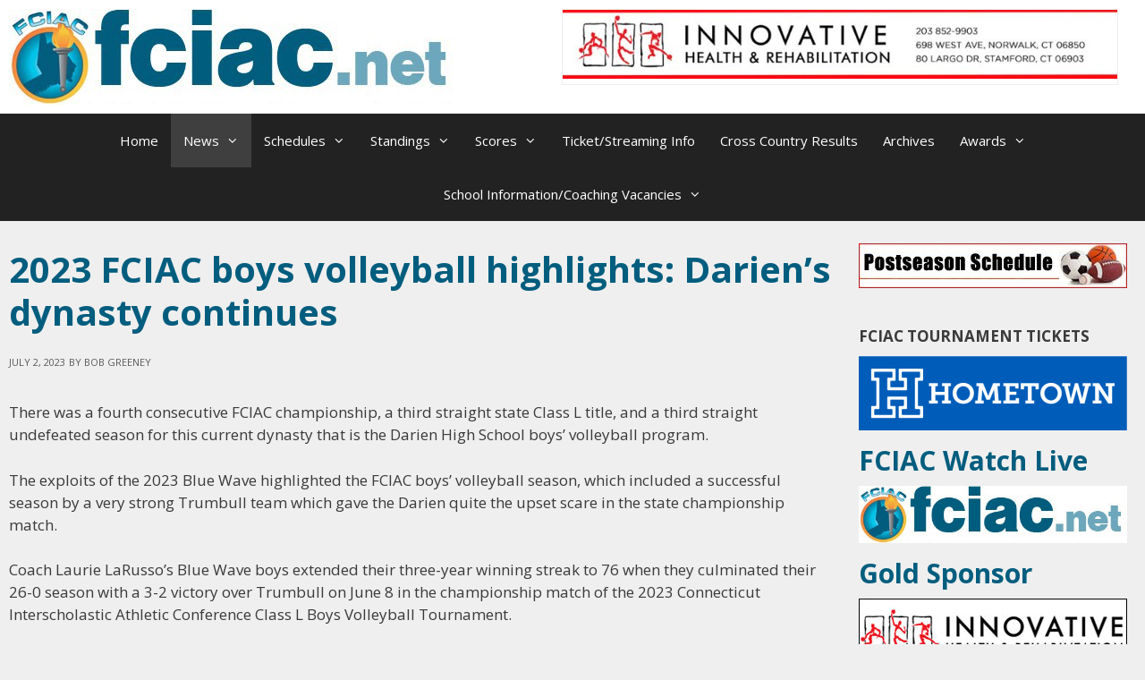

--- FILE ---
content_type: text/html; charset=UTF-8
request_url: https://www.fciac.net/1200778/2023-fciac-boys-volleyball-highlights-dariens-dynasty-continues/
body_size: 14799
content:
<!DOCTYPE html>
<html lang="en-US">
<head>
	<meta charset="UTF-8">
	<meta http-equiv="X-UA-Compatible" content="IE=edge" />
	<link rel="profile" href="https://gmpg.org/xfn/11">
	<title>2023 FCIAC boys volleyball highlights: Darien&#8217;s dynasty continues &#8211; FCIAC</title>
<link rel='dns-prefetch' href='//platform.twitter.com' />
<link rel='dns-prefetch' href='//apis.google.com' />
<link rel='dns-prefetch' href='//platform.linkedin.com' />
<link rel='dns-prefetch' href='//ssl.p.jwpcdn.com' />
<link rel='dns-prefetch' href='//fonts.googleapis.com' />
<link rel='dns-prefetch' href='//s.w.org' />
<link href='https://fonts.gstatic.com' crossorigin rel='preconnect' />
<link rel="alternate" type="application/rss+xml" title="FCIAC &raquo; Feed" href="https://www.fciac.net/feed/" />
<link rel="alternate" type="application/rss+xml" title="FCIAC &raquo; Comments Feed" href="https://www.fciac.net/comments/feed/" />
<link rel="alternate" type="application/rss+xml" title="FCIAC &raquo; 2023 FCIAC boys volleyball highlights: Darien&#8217;s dynasty continues Comments Feed" href="https://www.fciac.net/1200778/2023-fciac-boys-volleyball-highlights-dariens-dynasty-continues/feed/" />
		<script type="text/javascript">
			window._wpemojiSettings = {"baseUrl":"https:\/\/s.w.org\/images\/core\/emoji\/11\/72x72\/","ext":".png","svgUrl":"https:\/\/s.w.org\/images\/core\/emoji\/11\/svg\/","svgExt":".svg","source":{"concatemoji":"https:\/\/www.fciac.net\/wp-includes\/js\/wp-emoji-release.min.js?ver=4.9.21"}};
			!function(e,a,t){var n,r,o,i=a.createElement("canvas"),p=i.getContext&&i.getContext("2d");function s(e,t){var a=String.fromCharCode;p.clearRect(0,0,i.width,i.height),p.fillText(a.apply(this,e),0,0);e=i.toDataURL();return p.clearRect(0,0,i.width,i.height),p.fillText(a.apply(this,t),0,0),e===i.toDataURL()}function c(e){var t=a.createElement("script");t.src=e,t.defer=t.type="text/javascript",a.getElementsByTagName("head")[0].appendChild(t)}for(o=Array("flag","emoji"),t.supports={everything:!0,everythingExceptFlag:!0},r=0;r<o.length;r++)t.supports[o[r]]=function(e){if(!p||!p.fillText)return!1;switch(p.textBaseline="top",p.font="600 32px Arial",e){case"flag":return s([55356,56826,55356,56819],[55356,56826,8203,55356,56819])?!1:!s([55356,57332,56128,56423,56128,56418,56128,56421,56128,56430,56128,56423,56128,56447],[55356,57332,8203,56128,56423,8203,56128,56418,8203,56128,56421,8203,56128,56430,8203,56128,56423,8203,56128,56447]);case"emoji":return!s([55358,56760,9792,65039],[55358,56760,8203,9792,65039])}return!1}(o[r]),t.supports.everything=t.supports.everything&&t.supports[o[r]],"flag"!==o[r]&&(t.supports.everythingExceptFlag=t.supports.everythingExceptFlag&&t.supports[o[r]]);t.supports.everythingExceptFlag=t.supports.everythingExceptFlag&&!t.supports.flag,t.DOMReady=!1,t.readyCallback=function(){t.DOMReady=!0},t.supports.everything||(n=function(){t.readyCallback()},a.addEventListener?(a.addEventListener("DOMContentLoaded",n,!1),e.addEventListener("load",n,!1)):(e.attachEvent("onload",n),a.attachEvent("onreadystatechange",function(){"complete"===a.readyState&&t.readyCallback()})),(n=t.source||{}).concatemoji?c(n.concatemoji):n.wpemoji&&n.twemoji&&(c(n.twemoji),c(n.wpemoji)))}(window,document,window._wpemojiSettings);
		</script>
		<style type="text/css">
img.wp-smiley,
img.emoji {
	display: inline !important;
	border: none !important;
	box-shadow: none !important;
	height: 1em !important;
	width: 1em !important;
	margin: 0 .07em !important;
	vertical-align: -0.1em !important;
	background: none !important;
	padding: 0 !important;
}
</style>
<link rel='stylesheet' id='tfg_style-css'  href='https://www.fciac.net/wp-content/plugins/twitter-facebook-google-plusone-share/tfg_style.css?ver=4.9.21' type='text/css' media='all' />
<link rel='stylesheet' id='generate-fonts-css'  href='//fonts.googleapis.com/css?family=Open+Sans:300,300italic,regular,italic,600,600italic,700,700italic,800,800italic' type='text/css' media='all' />
<link rel='stylesheet' id='SFSImainCss-css'  href='https://www.fciac.net/wp-content/plugins/ultimate-social-media-icons/css/sfsi-style.css?ver=4.9.21' type='text/css' media='all' />
<link rel='stylesheet' id='generate-style-grid-css'  href='https://www.fciac.net/wp-content/themes/generatepress/css/unsemantic-grid.min.css?ver=2.2.1' type='text/css' media='all' />
<link rel='stylesheet' id='generate-style-css'  href='https://www.fciac.net/wp-content/themes/generatepress/style.min.css?ver=2.2.1' type='text/css' media='all' />
<style id='generate-style-inline-css' type='text/css'>
.no-featured-image-padding .featured-image {margin-left:-40px;margin-right:-40px;}.post-image-above-header .no-featured-image-padding .inside-article .featured-image {margin-top:-40px;}@media (max-width:768px){.no-featured-image-padding .featured-image {margin-left:-30px;margin-right:-30px;}.post-image-above-header .no-featured-image-padding .inside-article .featured-image {margin-top:-30px;}}
body{background-color:#efefef;color:#3a3a3a;}a, a:visited{color:#005d7e;}a:hover, a:focus, a:active{color:#b50000;}body .grid-container{max-width:1290px;}body, button, input, select, textarea{font-family:"Open Sans", sans-serif;}.entry-content > [class*="wp-block-"]:not(:last-child){margin-bottom:1.5em;}.main-navigation .main-nav ul ul li a{font-size:14px;}h1{font-weight:bold;}h2{font-weight:600;}@media (max-width:768px){.main-title{font-size:30px;}h1{font-size:30px;}h2{font-size:25px;}}.top-bar{background-color:#636363;color:#ffffff;}.top-bar a,.top-bar a:visited{color:#ffffff;}.top-bar a:hover{color:#303030;}.site-header{background-color:#ffffff;color:#3a3a3a;}.site-header a,.site-header a:visited{color:#3a3a3a;}.main-title a,.main-title a:hover,.main-title a:visited{color:#222222;}.site-description{color:#757575;}.main-navigation,.main-navigation ul ul{background-color:#222222;}.main-navigation .main-nav ul li a,.menu-toggle{color:#ffffff;}.main-navigation .main-nav ul li:hover > a,.main-navigation .main-nav ul li:focus > a, .main-navigation .main-nav ul li.sfHover > a{color:#ffffff;background-color:#3f3f3f;}button.menu-toggle:hover,button.menu-toggle:focus,.main-navigation .mobile-bar-items a,.main-navigation .mobile-bar-items a:hover,.main-navigation .mobile-bar-items a:focus{color:#ffffff;}.main-navigation .main-nav ul li[class*="current-menu-"] > a{color:#ffffff;background-color:#3f3f3f;}.main-navigation .main-nav ul li[class*="current-menu-"] > a:hover,.main-navigation .main-nav ul li[class*="current-menu-"].sfHover > a{color:#ffffff;background-color:#3f3f3f;}.navigation-search input[type="search"],.navigation-search input[type="search"]:active{color:#3f3f3f;background-color:#3f3f3f;}.navigation-search input[type="search"]:focus{color:#ffffff;background-color:#3f3f3f;}.main-navigation ul ul{background-color:#3f3f3f;}.main-navigation .main-nav ul ul li a{color:#ffffff;}.main-navigation .main-nav ul ul li:hover > a,.main-navigation .main-nav ul ul li:focus > a,.main-navigation .main-nav ul ul li.sfHover > a{color:#ffffff;background-color:#4f4f4f;}.main-navigation .main-nav ul ul li[class*="current-menu-"] > a{color:#ffffff;background-color:#4f4f4f;}.main-navigation .main-nav ul ul li[class*="current-menu-"] > a:hover,.main-navigation .main-nav ul ul li[class*="current-menu-"].sfHover > a{color:#ffffff;background-color:#4f4f4f;}.separate-containers .inside-article, .separate-containers .comments-area, .separate-containers .page-header, .one-container .container, .separate-containers .paging-navigation, .inside-page-header{background-color:#efefef;}.entry-meta{color:#595959;}.entry-meta a,.entry-meta a:visited{color:#595959;}.entry-meta a:hover{color:#1e73be;}h1{color:#005d7e;}h2{color:#005d7e;}h3{color:#005d7e;}h4{color:#005d7e;}h5{color:#005d7e;}.sidebar .widget{background-color:#efefef;}.sidebar .widget .widget-title{color:#000000;}.footer-widgets{background-color:#ffffff;}.footer-widgets .widget-title{color:#000000;}.site-info{color:#ffffff;background-color:#222222;}.site-info a,.site-info a:visited{color:#ffffff;}.site-info a:hover{color:#606060;}.footer-bar .widget_nav_menu .current-menu-item a{color:#606060;}input[type="text"],input[type="email"],input[type="url"],input[type="password"],input[type="search"],input[type="tel"],input[type="number"],textarea,select{color:#666666;background-color:#fafafa;border-color:#cccccc;}input[type="text"]:focus,input[type="email"]:focus,input[type="url"]:focus,input[type="password"]:focus,input[type="search"]:focus,input[type="tel"]:focus,input[type="number"]:focus,textarea:focus,select:focus{color:#666666;background-color:#ffffff;border-color:#bfbfbf;}button,html input[type="button"],input[type="reset"],input[type="submit"],a.button,a.button:visited,a.wp-block-button__link:not(.has-background){color:#ffffff;background-color:#666666;}button:hover,html input[type="button"]:hover,input[type="reset"]:hover,input[type="submit"]:hover,a.button:hover,button:focus,html input[type="button"]:focus,input[type="reset"]:focus,input[type="submit"]:focus,a.button:focus,a.wp-block-button__link:not(.has-background):active,a.wp-block-button__link:not(.has-background):focus,a.wp-block-button__link:not(.has-background):hover{color:#ffffff;background-color:#3f3f3f;}.generate-back-to-top,.generate-back-to-top:visited{background-color:rgba( 0,0,0,0.4 );color:#ffffff;}.generate-back-to-top:hover,.generate-back-to-top:focus{background-color:rgba( 0,0,0,0.6 );color:#ffffff;}.entry-content .alignwide, body:not(.no-sidebar) .entry-content .alignfull{margin-left:-40px;width:calc(100% + 80px);max-width:calc(100% + 80px);}@media (max-width:768px){.separate-containers .inside-article, .separate-containers .comments-area, .separate-containers .page-header, .separate-containers .paging-navigation, .one-container .site-content, .inside-page-header{padding:30px;}.entry-content .alignwide, body:not(.no-sidebar) .entry-content .alignfull{margin-left:-30px;width:calc(100% + 60px);max-width:calc(100% + 60px);}}.main-navigation .main-nav ul li a,.menu-toggle,.main-navigation .mobile-bar-items a{padding-left:14px;padding-right:14px;}.main-navigation .main-nav ul ul li a{padding:10px 14px 10px 14px;}.rtl .menu-item-has-children .dropdown-menu-toggle{padding-left:14px;}.menu-item-has-children .dropdown-menu-toggle{padding-right:14px;}.rtl .main-navigation .main-nav ul li.menu-item-has-children > a{padding-right:14px;}.one-container .sidebar .widget{padding:0px;}
.navigation-branding .main-title{font-weight:bold;text-transform:none;font-size:45px;}@media (max-width:768px){.navigation-branding .main-title{font-size:30px;}}
</style>
<link rel='stylesheet' id='generate-mobile-style-css'  href='https://www.fciac.net/wp-content/themes/generatepress/css/mobile.min.css?ver=2.2.1' type='text/css' media='all' />
<link rel='stylesheet' id='generate-child-css'  href='https://www.fciac.net/wp-content/themes/fciac-generatepress/style.css?ver=1525197624' type='text/css' media='all' />
<link rel='stylesheet' id='font-awesome-5-css'  href='https://www.fciac.net/wp-content/plugins/bb-plugin/fonts/fontawesome/css/all.min.css?ver=2.2.5.1' type='text/css' media='all' />
<link rel='stylesheet' id='font-awesome-css'  href='https://www.fciac.net/wp-content/plugins/bb-plugin/fonts/fontawesome/css/v4-shims.min.css?ver=2.2.5.1' type='text/css' media='all' />
<link rel='stylesheet' id='generate-blog-css'  href='https://www.fciac.net/wp-content/plugins/gp-premium/blog/functions/css/style-min.css?ver=1.8.3' type='text/css' media='all' />
<link rel='stylesheet' id='__EPYT__style-css'  href='https://www.fciac.net/wp-content/plugins/youtube-embed-plus-pro/styles/ytprefs.min.css?ver=4.9.21' type='text/css' media='all' />
<style id='__EPYT__style-inline-css' type='text/css'>

                .epyt-gallery-thumb {
                        width: 33.333%;
                }
                
</style>
<link rel='stylesheet' id='animate-css'  href='https://www.fciac.net/wp-content/plugins/bbpowerpack/assets/css/animate.min.css?ver=3.5.1' type='text/css' media='all' />
<script>if (document.location.protocol != "https:") {document.location = document.URL.replace(/^http:/i, "https:");}</script><script type='text/javascript' src='https://ssl.p.jwpcdn.com/6/12/jwplayer.js?ver=4.9.21'></script>
<script type='text/javascript'>
/* <![CDATA[ */
var _EPYT_ = {"ajaxurl":"https:\/\/www.fciac.net\/wp-admin\/admin-ajax.php","security":"0bc376d50b","gallery_scrolloffset":"20","eppathtoscripts":"https:\/\/www.fciac.net\/wp-content\/plugins\/youtube-embed-plus-pro\/scripts\/","epresponsiveselector":"[\"iframe.__youtube_prefs_widget__\"]","epdovol":"1","version":"11.8.4","evselector":"iframe.__youtube_prefs__[src], iframe[src*=\"youtube.com\/embed\/\"], iframe[src*=\"youtube-nocookie.com\/embed\/\"]","ajax_compat":"","stopMobileBuffer":"1"};
/* ]]> */
</script>
<script type='text/javascript' src='https://www.fciac.net/wp-includes/js/jquery/jquery.js?ver=1.12.4'></script>
<script type='text/javascript' src='https://www.fciac.net/wp-includes/js/jquery/jquery-migrate.min.js?ver=1.4.1'></script>
<script type='text/javascript' src='https://www.fciac.net/wp-content/plugins/youtube-embed-plus-pro/scripts/ytprefs.min.js?ver=4.9.21'></script>
<link rel='https://api.w.org/' href='https://www.fciac.net/wp-json/' />
<link rel="EditURI" type="application/rsd+xml" title="RSD" href="https://www.fciac.net/xmlrpc.php?rsd" />
<link rel="wlwmanifest" type="application/wlwmanifest+xml" href="https://www.fciac.net/wp-includes/wlwmanifest.xml" /> 
<link rel='prev' title='Warde&#8217;s repeat crowns highlight FCIAC baseball season' href='https://www.fciac.net/1200776/wardes-repeat-crowns-highlight-fciac-baseball-season/' />
<link rel='next' title='Ludlowe&#8217;s 22-game win streak, state and FCIAC titles highlight softball season' href='https://www.fciac.net/1200780/ludlowes-22-game-win-streak-state-and-fciac-titles-highlight-softball-season/' />
<meta name="generator" content="WordPress 4.9.21" />
<link rel="canonical" href="https://www.fciac.net/1200778/2023-fciac-boys-volleyball-highlights-dariens-dynasty-continues/" />
<link rel='shortlink' href='https://www.fciac.net/?p=1200778' />
<link rel="alternate" type="application/json+oembed" href="https://www.fciac.net/wp-json/oembed/1.0/embed?url=https%3A%2F%2Fwww.fciac.net%2F1200778%2F2023-fciac-boys-volleyball-highlights-dariens-dynasty-continues%2F" />
<link rel="alternate" type="text/xml+oembed" href="https://www.fciac.net/wp-json/oembed/1.0/embed?url=https%3A%2F%2Fwww.fciac.net%2F1200778%2F2023-fciac-boys-volleyball-highlights-dariens-dynasty-continues%2F&#038;format=xml" />
<script type="text/javascript">jwplayer.defaults = { "ph": 2 };</script>

<!-- Facebook Like Thumbnail -->
<link rel="image_src" href="https://www.fciac.net/wp-content/uploads/sites/85/2012/10/fi-volleyball-1.jpg" />
<!-- End Facebook Like Thumbnail -->

		<style>
		form[class*="fl-builder-pp-"] .fl-lightbox-header h1:before {
			content: "PowerPack ";
			position: relative;
			display: inline-block;
			margin-right: 5px;
		}
		</style>
		<meta name="[base64]" content="88ghzxEr7z0z99xbJJww"/><meta name="viewport" content="width=device-width, initial-scale=1"><meta property="og:image:secure_url" content="https://www.fciac.net/wp-content/uploads/sites/85/2012/10/fi-volleyball-1.jpg" data-id="sfsi"><meta property="og:image:type" content="" data-id="sfsi" /><meta property="og:image:width" content="488" data-id="sfsi" /><meta property="og:image:height" content="305" data-id="sfsi" /><meta property="og:url" content="https://www.fciac.net/1200778/2023-fciac-boys-volleyball-highlights-dariens-dynasty-continues/" data-id="sfsi" /><meta property="og:description" content="There was a fourth consecutive FCIAC championship, a third straight state Class L title, and a third straight undefeated season for this current dynasty that is the Darien High School boys’ volleyball program.

The exploits of the 2023 Blue Wave highlighted the FCIAC boys’ volleyball season, which included a successful season by a very strong Trumbull team which gave the Darien quite the upset scare in the state championship match.

Coach Laurie LaRusso’s Blue Wave boys extended their three-year winning streak to 76 when they culminated their 26-0 season with a 3-2 victory over Trumbull on June 8 in the championship match of the 2023 Connecticut Interscholastic Athletic Conference Class L Boys Volleyball Tournament.

That match was a re-match of the FCIAC championship match in late May which Darien won, 3-0, by the scores of 25-14, 25-18, 25-15.

The Blue Wave had lost just one set during the regular season and none in the postseason going into that Class L state championship match.

Darien advanced to the FCIAC tournament final with a quarterfinal victory over Warde/Ludlowe and a semifinal victory over Westhill. Trumbull also advanced to the conference tourney final with a pair of 3-0 victories – in the quarterfinals over Greenwich and semifinals against Ridgefield.

Trumbull won the first set of the state championship match, and then the Eagles won the third set to take a 2-1 lead before the Blue Wave rallied back for its 3-2 victory by the scores of 21-25, 25-19, 28-30, 25-21, 15-12.

Trumbull finished with a 22-4 record and lost only to Darien, twice in the regular season and twice in the postseason.

That 26th victory was a perfect way to end the fabulous three-year career of Trevor Herget, Darien’s 6-foot-3 outside hitter. Herget, who has committed to Brigham Young’s men’s volleyball team, had 412 kills in 673 attempts during his senior year for a 61.2 kill percentage in the statistics updated June 9 on the maxpreps website. He amassed an astounding 1,264 kills in his career.

Herget, who did not play as a freshman because all spring sports were canceled in 2020 because of the COVID-19 pandemic, was selected to the All-FCIAC Boys Volleyball First Team all three years since his sophomore year in 2021.

Trumbull’s Eagles were also led by a superb senior star, Brennan Cutter, who racked up 463 kills in 831 attempts for a kill percentage of 55.7 this year.

Cutter and Fairfield Ludlowe’s Kristap Priede joined Herget as the three repeat selections from last year on the All-FCIAC First Team.

Ridgefield’s Matthew Konopka, Warde’s Mitch Petrecca, and Westhill’s Matthew Skiendziel also concluded very good two-year runs this past spring by elevating themselves to All-FCIAC First Team after having made All-FCIAC Second Team last year.

Nic Limone of New Canaan and Trumbull’s Kieran O’Sullivan were also on this year’s eight-player All-FCIAC First Team.

The eight players selected to this year’s All-FCIAC Second Team were Denis Barahona and Jostin Barahona of Westhill, Griffith Crouse and Isaac McMullin of Darien, Trumbull’s Matt Cherfane, New Canaan’s Connor O’Donnell, Ludlowe’s Giuliano Paoletta, and Ridgefield’s Ian Swiatowicz.

Herget, Crouse, and Cutter were selected to the 2023 Connecticut High School Coaches Association All-State Boys Volleyball First Team. O’Sullivan and Skiendziel made the CHSCA All-State Second Team.

NOTES: It was back on June 6, 2019, when Darien lost its last match. In a see-saw thriller of a state Class L championship match, Staples defended its state title with a 3-2 victory (25-16, 26-24, 22-25, 20-25, 15-13) which avenged the Wreckers’ loss to Darien in the 2019 FCIAC Boys Volleyball Tournament championship match….  LaRusso, who usually prefers to defer credit to her players, no matter the season or the year, also guided her girls’ volleyball team to FCIAC and state championships this past fall." data-id="sfsi" /><meta property="og:title" content="2023 FCIAC boys volleyball highlights: Darien&#8217;s dynasty continues" data-id="sfsi" /><link rel="pingback" href="https://www.fciac.net/xmlrpc.php">
<meta name="viewport" content="width=device-width, initial-scale=1"><!-- Global site tag (gtag.js) - Google Analytics -->
<script async src="https://www.googletagmanager.com/gtag/js?id=UA-12732595-1"></script>
<script>
  window.dataLayer = window.dataLayer || [];
  function gtag(){dataLayer.push(arguments);}
  gtag('js', new Date());

  gtag('config', 'UA-12732595-1');
</script>
<script async='async' src='https://www.googletagservices.com/tag/js/gpt.js'></script>
<script>
  var googletag = googletag || {};
  googletag.cmd = googletag.cmd || [];
</script>

<script>
  googletag.cmd.push(function() {
    googletag.defineSlot('/18392239/FCIACRectangle6', [300, 150], 'div-gpt-ad-1536770987168-0').addService(googletag.pubads());
   googletag.defineSlot('/18392239/FCIACRectangle5', [300, 75], 'div-gpt-ad-1536770738310-0').addService(googletag.pubads());
    googletag.defineSlot('/18392239/FCIACRectangle4', [300, 75], 'div-gpt-ad-1536770668642-0').addService(googletag.pubads());
    googletag.defineSlot('/18392239/FCIACRectangle3', [300, 75], 'div-gpt-ad-1536770510022-0').addService(googletag.pubads());
     googletag.defineSlot('/18392239/FCIACRectangle2', [300, 75], 'div-gpt-ad-1536770604972-0').addService(googletag.pubads());
     googletag.defineSlot('/18392239/FCIACRectangle', [300, 75], 'div-gpt-ad-1536770301089-0').addService(googletag.pubads());
googletag.defineSlot('/18392239/FCIACSquare2', [300, 250], 'div-gpt-ad-1536769883925-0').addService(googletag.pubads());
googletag.defineSlot('/18392239/FCIACSquare1', [300, 250], 'div-gpt-ad-1536769706131-0').addService(googletag.pubads());
  googletag.defineSlot('/18392239/FCIACNavBar', [728, 90], 'div-gpt-ad-1536769449333-0').addService(googletag.pubads());

    googletag.pubads().enableSingleRequest();
    googletag.pubads().collapseEmptyDivs();
    googletag.enableServices();
  });
</script>

<link href="//web-app.blueframetech.com/css/app.css" rel="stylesheet">

<script defer src="//web-app.blueframetech.com/js/app.js"></script>
		<style type="text/css" id="wp-custom-css">
			.inside-header, .inside-page-header, .one-container .site-content, .separate-containers .comments-area, .separate-containers .inside-article, .separate-containers .page-header, .separate-containers .paging-navigation
{padding: 10px;}

.footer-widgets, .widget-area .widget {
    padding: 5px 0;
}

.separate-containers .page-header, .separate-containers .site-main > *, .separate-containers .widget, .widget-area .main-navigation {
    margin-bottom: 0px;
}

.fl-row-content-wrap {
    padding: 0;
}

.fl-post-feed-title {
    font-size: 17px !important;
}

body h2.fl-post-grid-title {
    font-size: 20px;
    line-height: 25px;
}		</style>
	</head>

<body data-rsssl=1 class="post-template-default single single-post postid-1200778 single-format-standard wp-custom-logo post-image-above-header post-image-aligned-center sticky-menu-fade right-sidebar nav-below-header fluid-header separate-containers active-footer-widgets-4 nav-aligned-center header-aligned-left dropdown-hover featured-image-active" itemtype="https://schema.org/Blog" itemscope>

	<a class="screen-reader-text skip-link" href="#content" title="Skip to content">Skip to content</a>		<header id="masthead" class="site-header" itemtype="https://schema.org/WPHeader" itemscope>
			<div class="inside-header grid-container grid-parent">
							<div class="header-widget">
				<aside id="media_image-31" class="widget inner-padding widget_media_image"><a href="http://ihrpt.com/"><img width="620" height="77" src="https://www.fciac.net/wp-content/uploads/sites/85/2019/03/Innovative-2-768x95.jpg" class="image wp-image-1176551  attachment-620x77 size-620x77" alt="" style="max-width: 100%; height: auto;" srcset="https://www.fciac.net/wp-content/uploads/sites/85/2019/03/Innovative-2-768x95.jpg 768w, https://www.fciac.net/wp-content/uploads/sites/85/2019/03/Innovative-2-300x37.jpg 300w, https://www.fciac.net/wp-content/uploads/sites/85/2019/03/Innovative-2-1024x127.jpg 1024w, https://www.fciac.net/wp-content/uploads/sites/85/2019/03/Innovative-2-450x56.jpg 450w, https://www.fciac.net/wp-content/uploads/sites/85/2019/03/Innovative-2.jpg 1080w" sizes="(max-width: 620px) 100vw, 620px" /></a></aside>			</div>
		<div class="site-logo">
				<a href="https://www.fciac.net/" title="FCIAC" rel="home">
					<img  class="header-image" alt="FCIAC" src="https://www.fciac.net/wp-content/uploads/sites/85/2019/05/fciaclogo2-1.jpg" title="FCIAC" />
				</a>
			</div>			</div><!-- .inside-header -->
		</header><!-- #masthead -->
				<nav id="site-navigation" class="main-navigation" itemtype="https://schema.org/SiteNavigationElement" itemscope>
			<div class="inside-navigation">
								<button class="menu-toggle" aria-controls="primary-menu" aria-expanded="false">
										<span class="mobile-menu">Menu</span>
				</button>
				<div id="primary-menu" class="main-nav"><ul id="menu-navigation" class=" menu sf-menu"><li id="menu-item-1047457" class="menu-item menu-item-type-custom menu-item-object-custom menu-item-1047457"><a href="https://fciac.net">Home</a></li>
<li id="menu-item-1061015" class="menu-item menu-item-type-taxonomy menu-item-object-category current-post-ancestor current-menu-parent current-post-parent menu-item-has-children menu-item-1061015"><a href="https://www.fciac.net/category/s4-news/">News<span role="presentation" class="dropdown-menu-toggle"></span></a>
<ul class="sub-menu">
	<li id="menu-item-1061028" class="menu-item menu-item-type-taxonomy menu-item-object-category menu-item-1061028"><a href="https://www.fciac.net/category/s4-news/c20-baseball-news/">Baseball</a></li>
	<li id="menu-item-1061029" class="menu-item menu-item-type-taxonomy menu-item-object-category menu-item-1061029"><a href="https://www.fciac.net/category/s4-news/c10-basketball-news/">Basketball</a></li>
	<li id="menu-item-1061030" class="menu-item menu-item-type-taxonomy menu-item-object-category menu-item-1061030"><a href="https://www.fciac.net/category/s4-news/c11-cheerleading-news/">Cheerleading</a></li>
	<li id="menu-item-1061036" class="menu-item menu-item-type-taxonomy menu-item-object-category menu-item-1061036"><a href="https://www.fciac.net/category/college-news/">College</a></li>
	<li id="menu-item-1061031" class="menu-item menu-item-type-taxonomy menu-item-object-category menu-item-1061031"><a href="https://www.fciac.net/category/s4-news/c1-cross-country-news/">Cross Country</a></li>
	<li id="menu-item-1061032" class="menu-item menu-item-type-taxonomy menu-item-object-category menu-item-1061032"><a href="https://www.fciac.net/category/s4-news/c3-field-hockey-news/">Field Hockey</a></li>
	<li id="menu-item-1061033" class="menu-item menu-item-type-taxonomy menu-item-object-category menu-item-1061033"><a href="https://www.fciac.net/category/s4-news/c4-football-news/">Football</a></li>
	<li id="menu-item-1061034" class="menu-item menu-item-type-taxonomy menu-item-object-category menu-item-1061034"><a href="https://www.fciac.net/category/s4-news/c21-golf-news/">Golf</a></li>
	<li id="menu-item-1061035" class="menu-item menu-item-type-taxonomy menu-item-object-category menu-item-1061035"><a href="https://www.fciac.net/category/s4-news/c12-gymnastics-news/">Gymnastics</a></li>
	<li id="menu-item-1061018" class="menu-item menu-item-type-taxonomy menu-item-object-category menu-item-1061018"><a href="https://www.fciac.net/category/s4-news/c13-ice-hockey-news/">Ice Hockey</a></li>
	<li id="menu-item-1061019" class="menu-item menu-item-type-taxonomy menu-item-object-category menu-item-1061019"><a href="https://www.fciac.net/category/s4-news/c23-lacrosse-news/">Lacrosse</a></li>
	<li id="menu-item-1061020" class="menu-item menu-item-type-taxonomy menu-item-object-category menu-item-1061020"><a href="https://www.fciac.net/category/s4-news/c5-soccer-news/">Soccer</a></li>
	<li id="menu-item-1061021" class="menu-item menu-item-type-taxonomy menu-item-object-category menu-item-1061021"><a href="https://www.fciac.net/category/s4-news/c25-softball-news/">Softball</a></li>
	<li id="menu-item-1061022" class="menu-item menu-item-type-taxonomy menu-item-object-category menu-item-1061022"><a href="https://www.fciac.net/category/s4-news/c7-swimming-news/">Swimming</a></li>
	<li id="menu-item-1061023" class="menu-item menu-item-type-taxonomy menu-item-object-category menu-item-1061023"><a href="https://www.fciac.net/category/s4-news/c27-tennis-news/">Tennis</a></li>
	<li id="menu-item-1061024" class="menu-item menu-item-type-taxonomy menu-item-object-category menu-item-1061024"><a href="https://www.fciac.net/category/s4-news/c90-tournaments/">Tournaments</a></li>
	<li id="menu-item-1061025" class="menu-item menu-item-type-taxonomy menu-item-object-category menu-item-1061025"><a href="https://www.fciac.net/category/s4-news/c15-track-field-news/">Track &#038; Field</a></li>
	<li id="menu-item-1061026" class="menu-item menu-item-type-taxonomy menu-item-object-category current-post-ancestor current-menu-parent current-post-parent menu-item-1061026"><a href="https://www.fciac.net/category/s4-news/c8-volleyball-news/">Volleyball</a></li>
	<li id="menu-item-1061027" class="menu-item menu-item-type-taxonomy menu-item-object-category menu-item-1061027"><a href="https://www.fciac.net/category/s4-news/c19-wrestling-news/">Wrestling</a></li>
</ul>
</li>
<li id="menu-item-1047458" class="menu-item menu-item-type-post_type menu-item-object-page menu-item-has-children menu-item-1047458"><a href="https://www.fciac.net/schedules/">Schedules<span role="presentation" class="dropdown-menu-toggle"></span></a>
<ul class="sub-menu">
	<li id="menu-item-1047459" class="menu-item menu-item-type-post_type menu-item-object-page menu-item-has-children menu-item-1047459"><a href="https://www.fciac.net/schedules/fall-schedules/">Fall Schedules<span role="presentation" class="dropdown-menu-toggle"></span></a>
	<ul class="sub-menu">
		<li id="menu-item-1047460" class="menu-item menu-item-type-post_type menu-item-object-page menu-item-1047460"><a href="https://www.fciac.net/schedules/fall-schedules/boys-cross-country/">Boys Cross Country</a></li>
		<li id="menu-item-1047461" class="menu-item menu-item-type-post_type menu-item-object-page menu-item-1047461"><a href="https://www.fciac.net/schedules/fall-schedules/girls-cross-country/">Girls Cross Country</a></li>
		<li id="menu-item-1047462" class="menu-item menu-item-type-post_type menu-item-object-page menu-item-1047462"><a href="https://www.fciac.net/schedules/fall-schedules/field-hockey/">Field Hockey</a></li>
		<li id="menu-item-1047463" class="menu-item menu-item-type-post_type menu-item-object-page menu-item-1047463"><a href="https://www.fciac.net/schedules/fall-schedules/football/">Football</a></li>
		<li id="menu-item-1047464" class="menu-item menu-item-type-post_type menu-item-object-page menu-item-1047464"><a href="https://www.fciac.net/schedules/fall-schedules/boys-soccer/">Boys Soccer</a></li>
		<li id="menu-item-1047465" class="menu-item menu-item-type-post_type menu-item-object-page menu-item-1047465"><a href="https://www.fciac.net/schedules/fall-schedules/girls-soccer/">Girls Soccer</a></li>
		<li id="menu-item-1047466" class="menu-item menu-item-type-post_type menu-item-object-page menu-item-1047466"><a href="https://www.fciac.net/schedules/fall-schedules/girls-swimming/">Girls Swimming</a></li>
		<li id="menu-item-1047467" class="menu-item menu-item-type-post_type menu-item-object-page menu-item-1047467"><a href="https://www.fciac.net/schedules/fall-schedules/girls-volleyball/">Girls Volleyball</a></li>
		<li id="menu-item-1047481" class="menu-item menu-item-type-post_type menu-item-object-page menu-item-1047481"><a href="https://www.fciac.net/schedules/fall-schedules/boys-golf/">Boys Golf</a></li>
	</ul>
</li>
	<li id="menu-item-1047468" class="menu-item menu-item-type-post_type menu-item-object-page menu-item-has-children menu-item-1047468"><a href="https://www.fciac.net/schedules/winter-schedules/">Winter Schedules<span role="presentation" class="dropdown-menu-toggle"></span></a>
	<ul class="sub-menu">
		<li id="menu-item-1047469" class="menu-item menu-item-type-post_type menu-item-object-page menu-item-1047469"><a href="https://www.fciac.net/schedules/winter-schedules/boys-basketball/">Boys Basketball</a></li>
		<li id="menu-item-1047470" class="menu-item menu-item-type-post_type menu-item-object-page menu-item-1047470"><a href="https://www.fciac.net/schedules/winter-schedules/girls-basketball/">Girls Basketball</a></li>
		<li id="menu-item-1047471" class="menu-item menu-item-type-post_type menu-item-object-page menu-item-1047471"><a href="https://www.fciac.net/schedules/winter-schedules/cheerleading/">Cheerleading</a></li>
		<li id="menu-item-1047472" class="menu-item menu-item-type-post_type menu-item-object-page menu-item-1047472"><a href="https://www.fciac.net/schedules/winter-schedules/gymnastics/">Gymnastics</a></li>
		<li id="menu-item-1047473" class="menu-item menu-item-type-post_type menu-item-object-page menu-item-1047473"><a href="https://www.fciac.net/schedules/winter-schedules/boys-ice-hockey/">Boys Ice Hockey</a></li>
		<li id="menu-item-1047474" class="menu-item menu-item-type-post_type menu-item-object-page menu-item-1047474"><a href="https://www.fciac.net/schedules/winter-schedules/girls-ice-hockey/">Girls Ice Hockey</a></li>
		<li id="menu-item-1047475" class="menu-item menu-item-type-post_type menu-item-object-page menu-item-1047475"><a href="https://www.fciac.net/schedules/winter-schedules/boys-indoor-track/">Boys Indoor Track</a></li>
		<li id="menu-item-1047476" class="menu-item menu-item-type-post_type menu-item-object-page menu-item-1047476"><a href="https://www.fciac.net/schedules/winter-schedules/girls-indoor-track/">Girls Indoor Track</a></li>
		<li id="menu-item-1047477" class="menu-item menu-item-type-post_type menu-item-object-page menu-item-1047477"><a href="https://www.fciac.net/schedules/winter-schedules/boys-swimming/">Boys Swimming</a></li>
		<li id="menu-item-1047478" class="menu-item menu-item-type-post_type menu-item-object-page menu-item-1047478"><a href="https://www.fciac.net/schedules/winter-schedules/wrestling/">Wrestling</a></li>
	</ul>
</li>
	<li id="menu-item-1047479" class="menu-item menu-item-type-post_type menu-item-object-page menu-item-has-children menu-item-1047479"><a href="https://www.fciac.net/schedules/spring-schedules/">Spring Schedules<span role="presentation" class="dropdown-menu-toggle"></span></a>
	<ul class="sub-menu">
		<li id="menu-item-1047482" class="menu-item menu-item-type-post_type menu-item-object-page menu-item-1047482"><a href="https://www.fciac.net/schedules/spring-schedules/girls-golf/">Girls Golf</a></li>
		<li id="menu-item-1047483" class="menu-item menu-item-type-post_type menu-item-object-page menu-item-1047483"><a href="https://www.fciac.net/schedules/spring-schedules/boys-lacrosse/">Boys Lacrosse</a></li>
		<li id="menu-item-1047484" class="menu-item menu-item-type-post_type menu-item-object-page menu-item-1047484"><a href="https://www.fciac.net/schedules/spring-schedules/girls-lacrosse/">Girls Lacrosse</a></li>
		<li id="menu-item-1047485" class="menu-item menu-item-type-post_type menu-item-object-page menu-item-1047485"><a href="https://www.fciac.net/schedules/spring-schedules/softball/">Softball</a></li>
		<li id="menu-item-1047486" class="menu-item menu-item-type-post_type menu-item-object-page menu-item-1047486"><a href="https://www.fciac.net/schedules/spring-schedules/boys-tennis/">Boys Tennis</a></li>
		<li id="menu-item-1047487" class="menu-item menu-item-type-post_type menu-item-object-page menu-item-1047487"><a href="https://www.fciac.net/schedules/spring-schedules/girls-tennis/">Girls Tennis</a></li>
		<li id="menu-item-1047488" class="menu-item menu-item-type-post_type menu-item-object-page menu-item-1047488"><a href="https://www.fciac.net/schedules/spring-schedules/boys-track-field/">Boys Track &amp; Field</a></li>
		<li id="menu-item-1047489" class="menu-item menu-item-type-post_type menu-item-object-page menu-item-1047489"><a href="https://www.fciac.net/schedules/spring-schedules/girls-track-field/">Girls Track &amp; Field</a></li>
		<li id="menu-item-1047490" class="menu-item menu-item-type-post_type menu-item-object-page menu-item-1047490"><a href="https://www.fciac.net/schedules/spring-schedules/boys-volleyball/">Boys Volleyball</a></li>
		<li id="menu-item-1047480" class="menu-item menu-item-type-post_type menu-item-object-page menu-item-1047480"><a href="https://www.fciac.net/schedules/spring-schedules/baseball/">Baseball</a></li>
	</ul>
</li>
</ul>
</li>
<li id="menu-item-1047491" class="menu-item menu-item-type-post_type menu-item-object-page menu-item-has-children menu-item-1047491"><a href="https://www.fciac.net/standings/">Standings<span role="presentation" class="dropdown-menu-toggle"></span></a>
<ul class="sub-menu">
	<li id="menu-item-1047492" class="menu-item menu-item-type-post_type menu-item-object-page menu-item-has-children menu-item-1047492"><a href="https://www.fciac.net/standings/fall-standings/">Fall Standings<span role="presentation" class="dropdown-menu-toggle"></span></a>
	<ul class="sub-menu">
		<li id="menu-item-1047493" class="menu-item menu-item-type-post_type menu-item-object-page menu-item-1047493"><a href="https://www.fciac.net/standings/fall-standings/boys-cross-country-standings/">Boys Cross Country</a></li>
		<li id="menu-item-1047494" class="menu-item menu-item-type-post_type menu-item-object-page menu-item-1047494"><a href="https://www.fciac.net/standings/fall-standings/girls-cross-country-2/">Girls Cross Country</a></li>
		<li id="menu-item-1047495" class="menu-item menu-item-type-post_type menu-item-object-page menu-item-1047495"><a href="https://www.fciac.net/standings/fall-standings/field-hockey/">Field Hockey</a></li>
		<li id="menu-item-1047496" class="menu-item menu-item-type-post_type menu-item-object-page menu-item-1047496"><a href="https://www.fciac.net/standings/fall-standings/football/">Football</a></li>
		<li id="menu-item-1047497" class="menu-item menu-item-type-post_type menu-item-object-page menu-item-1047497"><a href="https://www.fciac.net/standings/fall-standings/boys-soccer-03/">Boys Soccer</a></li>
		<li id="menu-item-1047498" class="menu-item menu-item-type-post_type menu-item-object-page menu-item-1047498"><a href="https://www.fciac.net/standings/fall-standings/1-01/">Girls Soccer</a></li>
		<li id="menu-item-1060960" class="menu-item menu-item-type-post_type menu-item-object-page menu-item-1060960"><a href="https://www.fciac.net/standings/fall-standings/1-02-2/">Boys Golf</a></li>
		<li id="menu-item-1047499" class="menu-item menu-item-type-post_type menu-item-object-page menu-item-1047499"><a href="https://www.fciac.net/standings/fall-standings/1-02/">Girls Swimming</a></li>
		<li id="menu-item-1047500" class="menu-item menu-item-type-post_type menu-item-object-page menu-item-1047500"><a href="https://www.fciac.net/standings/fall-standings/1-03/">Girls Volleyball</a></li>
	</ul>
</li>
	<li id="menu-item-1047501" class="menu-item menu-item-type-post_type menu-item-object-page menu-item-has-children menu-item-1047501"><a href="https://www.fciac.net/standings/winter-standings/">Winter Standings<span role="presentation" class="dropdown-menu-toggle"></span></a>
	<ul class="sub-menu">
		<li id="menu-item-1047502" class="menu-item menu-item-type-post_type menu-item-object-page menu-item-1047502"><a href="https://www.fciac.net/standings/winter-standings/1-01/">Boys Basketball</a></li>
		<li id="menu-item-1047503" class="menu-item menu-item-type-post_type menu-item-object-page menu-item-1047503"><a href="https://www.fciac.net/standings/winter-standings/1-02/">Girls Basketball</a></li>
		<li id="menu-item-1047504" class="menu-item menu-item-type-post_type menu-item-object-page menu-item-1047504"><a href="https://www.fciac.net/standings/winter-standings/1-03/">Gymnastics</a></li>
		<li id="menu-item-1047505" class="menu-item menu-item-type-post_type menu-item-object-page menu-item-1047505"><a href="https://www.fciac.net/standings/winter-standings/1-04/">Boys Ice Hockey</a></li>
		<li id="menu-item-1047506" class="menu-item menu-item-type-post_type menu-item-object-page menu-item-1047506"><a href="https://www.fciac.net/standings/winter-standings/1-05/">Girls Ice Hockey</a></li>
		<li id="menu-item-1047507" class="menu-item menu-item-type-post_type menu-item-object-page menu-item-1047507"><a href="https://www.fciac.net/standings/winter-standings/1-06/">Boys Swimming</a></li>
		<li id="menu-item-1047508" class="menu-item menu-item-type-post_type menu-item-object-page menu-item-1047508"><a href="https://www.fciac.net/standings/winter-standings/1-07/">Wrestling</a></li>
	</ul>
</li>
	<li id="menu-item-1060957" class="menu-item menu-item-type-post_type menu-item-object-page menu-item-has-children menu-item-1060957"><a href="https://www.fciac.net/standings/spring-standings/">Spring Standings<span role="presentation" class="dropdown-menu-toggle"></span></a>
	<ul class="sub-menu">
		<li id="menu-item-1060958" class="menu-item menu-item-type-post_type menu-item-object-page menu-item-1060958"><a href="https://www.fciac.net/standings/spring-standings/1-01/">Baseball</a></li>
		<li id="menu-item-1060961" class="menu-item menu-item-type-post_type menu-item-object-page menu-item-1060961"><a href="https://www.fciac.net/standings/spring-standings/1-03/">Girls Golf</a></li>
		<li id="menu-item-1060962" class="menu-item menu-item-type-post_type menu-item-object-page menu-item-1060962"><a href="https://www.fciac.net/standings/spring-standings/1-04/">Boys Lacrosse</a></li>
		<li id="menu-item-1060963" class="menu-item menu-item-type-post_type menu-item-object-page menu-item-1060963"><a href="https://www.fciac.net/standings/spring-standings/1-05/">Girls Lacrosse</a></li>
		<li id="menu-item-1060964" class="menu-item menu-item-type-post_type menu-item-object-page menu-item-1060964"><a href="https://www.fciac.net/standings/spring-standings/1-06/">Softball</a></li>
		<li id="menu-item-1060965" class="menu-item menu-item-type-post_type menu-item-object-page menu-item-1060965"><a href="https://www.fciac.net/standings/spring-standings/1-07/">Boys Tennis</a></li>
		<li id="menu-item-1060966" class="menu-item menu-item-type-post_type menu-item-object-page menu-item-1060966"><a href="https://www.fciac.net/standings/spring-standings/1-08/">Girls Tennis</a></li>
		<li id="menu-item-1060969" class="menu-item menu-item-type-post_type menu-item-object-page menu-item-1060969"><a href="https://www.fciac.net/standings/spring-standings/1-09-2/">Boys Track &#038; Field</a></li>
		<li id="menu-item-1060970" class="menu-item menu-item-type-post_type menu-item-object-page menu-item-1060970"><a href="https://www.fciac.net/standings/spring-standings/1-10/">Girls Track &#038; Field</a></li>
		<li id="menu-item-1060971" class="menu-item menu-item-type-post_type menu-item-object-page menu-item-1060971"><a href="https://www.fciac.net/standings/spring-standings/boys-volleyball/">Boys Volleyball</a></li>
	</ul>
</li>
</ul>
</li>
<li id="menu-item-1061037" class="menu-item menu-item-type-taxonomy menu-item-object-category menu-item-has-children menu-item-1061037"><a href="https://www.fciac.net/category/highlights/">Scores<span role="presentation" class="dropdown-menu-toggle"></span></a>
<ul class="sub-menu">
	<li id="menu-item-1061051" class="menu-item menu-item-type-taxonomy menu-item-object-category menu-item-has-children menu-item-1061051"><a href="https://www.fciac.net/category/highlights/fall-highlights/">Fall Highlights<span role="presentation" class="dropdown-menu-toggle"></span></a>
	<ul class="sub-menu">
		<li id="menu-item-1061053" class="menu-item menu-item-type-taxonomy menu-item-object-category menu-item-1061053"><a href="https://www.fciac.net/category/highlights/c64-football/">Football</a></li>
		<li id="menu-item-1061041" class="menu-item menu-item-type-taxonomy menu-item-object-category menu-item-1061041"><a href="https://www.fciac.net/category/highlights/c80-boys-golf/">Boys Golf</a></li>
		<li id="menu-item-1061052" class="menu-item menu-item-type-taxonomy menu-item-object-category menu-item-1061052"><a href="https://www.fciac.net/category/highlights/field-hockey/">Field Hockey</a></li>
		<li id="menu-item-1061058" class="menu-item menu-item-type-taxonomy menu-item-object-category menu-item-1061058"><a href="https://www.fciac.net/category/highlights/c66-girls-soccer/">Girls Soccer</a></li>
		<li id="menu-item-1061044" class="menu-item menu-item-type-taxonomy menu-item-object-category menu-item-1061044"><a href="https://www.fciac.net/category/highlights/boys-soccer/">Boys Soccer</a></li>
		<li id="menu-item-1061059" class="menu-item menu-item-type-taxonomy menu-item-object-category menu-item-1061059"><a href="https://www.fciac.net/category/highlights/c67-girls-swimming/">Girls Swimming</a></li>
		<li id="menu-item-1061062" class="menu-item menu-item-type-taxonomy menu-item-object-category menu-item-1061062"><a href="https://www.fciac.net/category/highlights/c68-girls-volleyball/">Girls Volleyball</a></li>
		<li id="menu-item-1061050" class="menu-item menu-item-type-taxonomy menu-item-object-category menu-item-1061050"><a href="https://www.fciac.net/category/highlights/cross-country-highlights/">Cross Country</a></li>
	</ul>
</li>
	<li id="menu-item-1061066" class="menu-item menu-item-type-taxonomy menu-item-object-category menu-item-has-children menu-item-1061066"><a href="https://www.fciac.net/category/highlights/winter-highlights/">Winter Highlights<span role="presentation" class="dropdown-menu-toggle"></span></a>
	<ul class="sub-menu">
		<li id="menu-item-1061040" class="menu-item menu-item-type-taxonomy menu-item-object-category menu-item-1061040"><a href="https://www.fciac.net/category/highlights/boys-basketball/">Boys Basketball</a></li>
		<li id="menu-item-1061054" class="menu-item menu-item-type-taxonomy menu-item-object-category menu-item-1061054"><a href="https://www.fciac.net/category/highlights/girls-basketball/">Girls Basketball</a></li>
		<li id="menu-item-1061063" class="menu-item menu-item-type-taxonomy menu-item-object-category menu-item-1061063"><a href="https://www.fciac.net/category/highlights/c72-gymnastics/">Gymnastics</a></li>
		<li id="menu-item-1061047" class="menu-item menu-item-type-taxonomy menu-item-object-category menu-item-1061047"><a href="https://www.fciac.net/category/highlights/boys-track/">Boys Track</a></li>
		<li id="menu-item-1061061" class="menu-item menu-item-type-taxonomy menu-item-object-category menu-item-1061061"><a href="https://www.fciac.net/category/highlights/c76-girls-track/">Girls Track</a></li>
		<li id="menu-item-1061042" class="menu-item menu-item-type-taxonomy menu-item-object-category menu-item-1061042"><a href="https://www.fciac.net/category/highlights/boys-ice-hockey/">Boys Ice Hockey</a></li>
		<li id="menu-item-1061056" class="menu-item menu-item-type-taxonomy menu-item-object-category menu-item-1061056"><a href="https://www.fciac.net/category/highlights/c74-girls-ice-hockey/">Girls Ice Hockey</a></li>
		<li id="menu-item-1061045" class="menu-item menu-item-type-taxonomy menu-item-object-category menu-item-1061045"><a href="https://www.fciac.net/category/highlights/c77-boys-swimming/">Boys Swimming</a></li>
	</ul>
</li>
	<li id="menu-item-1061065" class="menu-item menu-item-type-taxonomy menu-item-object-category menu-item-has-children menu-item-1061065"><a href="https://www.fciac.net/category/highlights/spring-highlights/">Spring Highlights<span role="presentation" class="dropdown-menu-toggle"></span></a>
	<ul class="sub-menu">
		<li id="menu-item-1061039" class="menu-item menu-item-type-taxonomy menu-item-object-category menu-item-1061039"><a href="https://www.fciac.net/category/highlights/fciac-baseball/">Baseball</a></li>
		<li id="menu-item-1061055" class="menu-item menu-item-type-taxonomy menu-item-object-category menu-item-1061055"><a href="https://www.fciac.net/category/highlights/c81-girls-golf/">Girls Golf</a></li>
		<li id="menu-item-1061043" class="menu-item menu-item-type-taxonomy menu-item-object-category menu-item-1061043"><a href="https://www.fciac.net/category/highlights/lacrosse-boys/">Boys Lacrosse</a></li>
		<li id="menu-item-1061057" class="menu-item menu-item-type-taxonomy menu-item-object-category menu-item-1061057"><a href="https://www.fciac.net/category/highlights/c83-girls-lacrosse/">Girls Lacrosse</a></li>
		<li id="menu-item-1061067" class="menu-item menu-item-type-taxonomy menu-item-object-category menu-item-1061067"><a href="https://www.fciac.net/category/highlights/c84-softball/">Softball</a></li>
		<li id="menu-item-1061046" class="menu-item menu-item-type-taxonomy menu-item-object-category menu-item-1061046"><a href="https://www.fciac.net/category/highlights/c85-boys-tennis/">Boys Tennis</a></li>
		<li id="menu-item-1061060" class="menu-item menu-item-type-taxonomy menu-item-object-category menu-item-1061060"><a href="https://www.fciac.net/category/highlights/girls-tennis/">Girls Tennis</a></li>
		<li id="menu-item-1061048" class="menu-item menu-item-type-taxonomy menu-item-object-category menu-item-1061048"><a href="https://www.fciac.net/category/highlights/boys-volleyball/">Boys Volleyball</a></li>
	</ul>
</li>
</ul>
</li>
<li id="menu-item-1182430" class="menu-item menu-item-type-post_type menu-item-object-page menu-item-1182430"><a href="https://www.fciac.net/coaches-corner/">Ticket/Streaming Info</a></li>
<li id="menu-item-1205885" class="menu-item menu-item-type-post_type menu-item-object-page menu-item-1205885"><a href="https://www.fciac.net/cross-country-results/">Cross Country Results</a></li>
<li id="menu-item-1047509" class="menu-item menu-item-type-post_type menu-item-object-page menu-item-1047509"><a href="https://www.fciac.net/records/">Archives</a></li>
<li id="menu-item-1061068" class="menu-item menu-item-type-taxonomy menu-item-object-category menu-item-has-children menu-item-1061068"><a href="https://www.fciac.net/category/sports-awards/">Awards<span role="presentation" class="dropdown-menu-toggle"></span></a>
<ul class="sub-menu">
	<li id="menu-item-1061071" class="menu-item menu-item-type-post_type menu-item-object-post menu-item-1061071"><a href="https://www.fciac.net/814546/fciac-hall-of-fame-1995-2025/">FCIAC Hall of Fame, 1995-2025</a></li>
	<li id="menu-item-1061069" class="menu-item menu-item-type-taxonomy menu-item-object-category menu-item-1061069"><a href="https://www.fciac.net/category/sports-awards/all-fciac-news-stories/">All FCIAC</a></li>
	<li id="menu-item-1061070" class="menu-item menu-item-type-taxonomy menu-item-object-category menu-item-1061070"><a href="https://www.fciac.net/category/sports-awards/scholar-athletes/">Exemplary Scholar Athletes, Sponsored by Fairfield County Sports Commission</a></li>
</ul>
</li>
<li id="menu-item-1047511" class="menu-item menu-item-type-post_type menu-item-object-page menu-item-has-children menu-item-1047511"><a href="https://www.fciac.net/directory/">School Information/Coaching Vacancies<span role="presentation" class="dropdown-menu-toggle"></span></a>
<ul class="sub-menu">
	<li id="menu-item-1167217" class="menu-item menu-item-type-post_type menu-item-object-page menu-item-1167217"><a href="https://www.fciac.net/coaching-vacancies/">Coaching Vacancies</a></li>
	<li id="menu-item-1047510" class="menu-item menu-item-type-post_type menu-item-object-page menu-item-1047510"><a href="https://www.fciac.net/calendar/">AD Info</a></li>
	<li id="menu-item-1060972" class="menu-item menu-item-type-post_type menu-item-object-page menu-item-1060972"><a href="https://www.fciac.net/schools/1-02-3/">Brien McMahon &#8220;Senators&#8221;</a></li>
	<li id="menu-item-1060938" class="menu-item menu-item-type-post_type menu-item-object-page menu-item-1060938"><a href="https://www.fciac.net/schools/1-03-3/">Central &#8220;Hilltoppers&#8221;</a></li>
	<li id="menu-item-1060939" class="menu-item menu-item-type-post_type menu-item-object-page menu-item-1060939"><a href="https://www.fciac.net/schools/1-04-3/">Danbury &#8220;Hatters&#8221;</a></li>
	<li id="menu-item-1060973" class="menu-item menu-item-type-post_type menu-item-object-page menu-item-1060973"><a href="https://www.fciac.net/schools/1-05-3/">Darien &#8220;Blue Wave&#8221;</a></li>
	<li id="menu-item-1060974" class="menu-item menu-item-type-post_type menu-item-object-page menu-item-1060974"><a href="https://www.fciac.net/schools/1-06-3/">Fairfield Ludlowe &#8220;Falcons&#8221;</a></li>
	<li id="menu-item-1060975" class="menu-item menu-item-type-post_type menu-item-object-page menu-item-1060975"><a href="https://www.fciac.net/schools/1-07-2/">Fairfield Warde &#8220;Mustangs&#8221;</a></li>
	<li id="menu-item-1060976" class="menu-item menu-item-type-post_type menu-item-object-page menu-item-1060976"><a href="https://www.fciac.net/schools/1-08-3/">Greenwich &#8220;Cardinals&#8221;</a></li>
	<li id="menu-item-1060977" class="menu-item menu-item-type-post_type menu-item-object-page menu-item-1060977"><a href="https://www.fciac.net/schools/1-09-3/">New Canaan &#8220;Rams&#8221;</a></li>
	<li id="menu-item-1060978" class="menu-item menu-item-type-post_type menu-item-object-page menu-item-1060978"><a href="https://www.fciac.net/schools/1-10-2/">Norwalk &#8220;Bears&#8221;</a></li>
	<li id="menu-item-1060979" class="menu-item menu-item-type-post_type menu-item-object-page menu-item-1060979"><a href="https://www.fciac.net/schools/1-01-2-2/">Ridgefield &#8220;Tigers&#8221;</a></li>
	<li id="menu-item-1060980" class="menu-item menu-item-type-post_type menu-item-object-page menu-item-1060980"><a href="https://www.fciac.net/schools/1-02-2-2/">St. Joseph &#8220;Cadets&#8221;</a></li>
	<li id="menu-item-1060981" class="menu-item menu-item-type-post_type menu-item-object-page menu-item-1060981"><a href="https://www.fciac.net/schools/1-03-2-2/">Stamford &#8220;Black Knights&#8221;</a></li>
	<li id="menu-item-1060982" class="menu-item menu-item-type-post_type menu-item-object-page menu-item-1060982"><a href="https://www.fciac.net/schools/1-04-2-2/">Staples &#8220;Wreckers&#8221;</a></li>
	<li id="menu-item-1060984" class="menu-item menu-item-type-post_type menu-item-object-page menu-item-1060984"><a href="https://www.fciac.net/schools/1-06-2-2/">Trumbull &#8220;Eagles&#8221;</a></li>
	<li id="menu-item-1060985" class="menu-item menu-item-type-post_type menu-item-object-page menu-item-1060985"><a href="https://www.fciac.net/schools/1-08-2-2/">Westhill &#8220;Vikings&#8221;</a></li>
	<li id="menu-item-1060986" class="menu-item menu-item-type-post_type menu-item-object-page menu-item-1060986"><a href="https://www.fciac.net/schools/1-09-2-2/">Wilton &#8220;Warriors&#8221;</a></li>
</ul>
</li>
</ul></div>			</div><!-- .inside-navigation -->
		</nav><!-- #site-navigation -->
		
	<div id="page" class="hfeed site grid-container container grid-parent">
		<div id="content" class="site-content">
			
	<div id="primary" class="content-area grid-parent mobile-grid-100 grid-75 tablet-grid-75">
		<main id="main" class="site-main">
			
<article id="post-1200778" class="post-1200778 post type-post status-publish format-standard has-post-thumbnail hentry category-c99-fciac category-featured category-s4-news category-c8-volleyball-news no-featured-image-padding" itemtype='https://schema.org/CreativeWork' itemscope='itemscope'>
	<div class="inside-article">
				
		<header class="entry-header">
										<h1 class="entry-title" itemprop="headline">2023 FCIAC boys volleyball highlights: Darien&#8217;s dynasty continues</h1><h3 class="subtitle"></h3>
									<div class="entry-meta">
				<span class="posted-on"><a href="https://www.fciac.net/1200778/2023-fciac-boys-volleyball-highlights-dariens-dynasty-continues/" title="4:33 pm" rel="bookmark"><time class="updated" datetime="2023-07-02T23:34:57+00:00" itemprop="dateModified">July 2, 2023</time><time class="entry-date published" datetime="2023-07-02T16:33:32+00:00" itemprop="datePublished">July 2, 2023</time></a></span> <span class="byline"><span class="author vcard" itemprop="author" itemtype="https://schema.org/Person" itemscope>by <a class="url fn n" href="https://www.fciac.net/author/fciac/" title="View all posts by Bob Greeney" rel="author" itemprop="url"><span class="author-name" itemprop="name">Bob Greeney</span></a></span></span>			</div><!-- .entry-meta -->
				</header><!-- .entry-header -->
		
				<div class="entry-content" itemprop="text">
			<p>There was a fourth consecutive FCIAC championship, a third straight state Class L title, and a third straight undefeated season for this current dynasty that is the Darien High School boys’ volleyball program.</p>
<p>The exploits of the 2023 Blue Wave highlighted the FCIAC boys’ volleyball season, which included a successful season by a very strong Trumbull team which gave the Darien quite the upset scare in the state championship match.</p>
<p>Coach Laurie LaRusso’s Blue Wave boys extended their three-year winning streak to 76 when they culminated their 26-0 season with a 3-2 victory over Trumbull on June 8 in the championship match of the 2023 Connecticut Interscholastic Athletic Conference Class L Boys Volleyball Tournament.</p>
<p>That match was a re-match of the FCIAC championship match in late May which Darien won, 3-0, by the scores of 25-14, 25-18, 25-15.</p>
<p>The Blue Wave had lost just one set during the regular season and none in the postseason going into that Class L state championship match.</p>
<p>Darien advanced to the FCIAC tournament final with a quarterfinal victory over Warde/Ludlowe and a semifinal victory over Westhill. Trumbull also advanced to the conference tourney final with a pair of 3-0 victories – in the quarterfinals over Greenwich and semifinals against Ridgefield.</p>
<p>Trumbull won the first set of the state championship match, and then the Eagles won the third set to take a 2-1 lead before the Blue Wave rallied back for its 3-2 victory by the scores of 21-25, 25-19, 28-30, 25-21, 15-12.</p>
<p>Trumbull finished with a 22-4 record and lost only to Darien, twice in the regular season and twice in the postseason.</p>
<p>That 26th victory was a perfect way to end the fabulous three-year career of Trevor Herget, Darien’s 6-foot-3 outside hitter. Herget, who has committed to Brigham Young’s men’s volleyball team, had 412 kills in 673 attempts during his senior year for a 61.2 kill percentage in the statistics updated June 9 on the maxpreps website. He amassed an astounding 1,264 kills in his career.</p>
<p>Herget, who did not play as a freshman because all spring sports were canceled in 2020 because of the COVID-19 pandemic, was selected to the All-FCIAC Boys Volleyball First Team all three years since his sophomore year in 2021.</p>
<p>Trumbull’s Eagles were also led by a superb senior star, Brennan Cutter, who racked up 463 kills in 831 attempts for a kill percentage of 55.7 this year.</p>
<p>Cutter and Fairfield Ludlowe’s Kristap Priede joined Herget as the three repeat selections from last year on the All-FCIAC First Team.</p>
<p>Ridgefield’s Matthew Konopka, Warde’s Mitch Petrecca, and Westhill’s Matthew Skiendziel also concluded very good two-year runs this past spring by elevating themselves to All-FCIAC First Team after having made All-FCIAC Second Team last year.</p>
<p>Nic Limone of New Canaan and Trumbull’s Kieran O’Sullivan were also on this year’s eight-player All-FCIAC First Team.</p>
<p>The eight players selected to this year’s All-FCIAC Second Team were Denis Barahona and Jostin Barahona of Westhill, Griffith Crouse and Isaac McMullin of Darien, Trumbull’s Matt Cherfane, New Canaan’s Connor O’Donnell, Ludlowe’s Giuliano Paoletta, and Ridgefield’s Ian Swiatowicz.</p>
<p>Herget, Crouse, and Cutter were selected to the 2023 Connecticut High School Coaches Association All-State Boys Volleyball First Team. O’Sullivan and Skiendziel made the CHSCA All-State Second Team.</p>
<p><strong>NOTES:</strong> It was back on June 6, 2019, when Darien lost its last match. In a see-saw thriller of a state Class L championship match, Staples defended its state title with a 3-2 victory (25-16, 26-24, 22-25, 20-25, 15-13) which avenged the Wreckers’ loss to Darien in the 2019 FCIAC Boys Volleyball Tournament championship match….  LaRusso, who usually prefers to defer credit to her players, no matter the season or the year, also guided her girls’ volleyball team to FCIAC and state championships this past fall.</p>
					</div><!-- .entry-content -->
		
					<footer class="entry-meta">
				<span class="cat-links"><span class="screen-reader-text">Categories </span><a href="https://www.fciac.net/category/s4-news/c99-fciac/" rel="category tag">FCIAC</a>, <a href="https://www.fciac.net/category/featured/" rel="category tag">Featured</a>, <a href="https://www.fciac.net/category/s4-news/" rel="category tag">News</a>, <a href="https://www.fciac.net/category/s4-news/c8-volleyball-news/" rel="category tag">Volleyball News</a></span>		<nav id="nav-below" class="post-navigation">
			<span class="screen-reader-text">Post navigation</span>

			<div class="nav-previous"><span class="prev" title="Previous"><a href="https://www.fciac.net/1200776/wardes-repeat-crowns-highlight-fciac-baseball-season/" rel="prev">Warde&#8217;s repeat crowns highlight FCIAC baseball season</a></span></div><div class="nav-next"><span class="next" title="Next"><a href="https://www.fciac.net/1200780/ludlowes-22-game-win-streak-state-and-fciac-titles-highlight-softball-season/" rel="next">Ludlowe&#8217;s 22-game win streak, state and FCIAC titles highlight softball season</a></span></div>		</nav><!-- #nav-below -->
					</footer><!-- .entry-meta -->
					</div><!-- .inside-article -->
</article><!-- #post-## -->

					<div class="comments-area">
						<div id="comments">

		<div id="respond" class="comment-respond">
		<h3 id="reply-title" class="comment-reply-title">Leave a Comment <small><a rel="nofollow" id="cancel-comment-reply-link" href="/1200778/2023-fciac-boys-volleyball-highlights-dariens-dynasty-continues/#respond" style="display:none;">Cancel reply</a></small></h3>			<form action="https://www.fciac.net/wp-comments-post.php" method="post" id="commentform" class="comment-form" novalidate>
				<p class="comment-form-comment"><label for="comment" class="screen-reader-text">Comment</label><textarea id="comment" name="comment" cols="45" rows="8" aria-required="true"></textarea></p><label for="author" class="screen-reader-text">Name</label><input placeholder="Name *" id="author" name="author" type="text" value="" size="30" />
<label for="email" class="screen-reader-text">Email</label><input placeholder="Email *" id="email" name="email" type="email" value="" size="30" />
<label for="url" class="screen-reader-text">Website</label><input placeholder="Website" id="url" name="url" type="url" value="" size="30" />
<p class="form-submit"><input name="submit" type="submit" id="submit" class="submit" value="Post Comment" /> <input type='hidden' name='comment_post_ID' value='1200778' id='comment_post_ID' />
<input type='hidden' name='comment_parent' id='comment_parent' value='0' />
</p>			</form>
			</div><!-- #respond -->
	
</div><!-- #comments -->
					</div>

							</main><!-- #main -->
	</div><!-- #primary -->

	<div id="right-sidebar" class="widget-area grid-25 tablet-grid-25 grid-parent sidebar" itemtype="https://schema.org/WPSidebar" itemscope>
	<div class="inside-right-sidebar">
		<aside id="media_image-20" class="widget inner-padding widget_media_image"><a href="https://www.fciac.net/1203164/2023-24-fciac-winter-tournament-schedule/"><img width="300" height="50" src="https://www.fciac.net/wp-content/uploads/sites/85/2018/05/FCIAC-PostseasonSchedule-300x50.jpg" class="image wp-image-1061179  attachment-medium size-medium" alt="" style="max-width: 100%; height: auto;" /></a></aside><aside id="sfsi-widget-2" class="widget inner-padding sfsi">            <div class="sfsi_widget" data-position="widget">   
				<div id='sfsi_wDiv'></div>
                    <div class="norm_row sfsi_wDiv"  style="width:35%;text-align:;position:absolute;"></div ><div id="sfsi_holder" class="sfsi_holders" style="position: relative; float: left;width:100%;z-index:-1;"></div ><script>jQuery(".sfsi_widget").each(function( index ) {
					if(jQuery(this).attr("data-position") == "widget")
					{
						var wdgt_hght = jQuery(this).children(".norm_row.sfsi_wDiv").height();
						var title_hght = jQuery(this).parent(".widget.sfsi").children(".widget-title").height();
						var totl_hght = parseInt( title_hght ) + parseInt( wdgt_hght );
						jQuery(this).parent(".widget.sfsi").css("min-height", totl_hght+"px");
					}
				});</script>	      		<div style="clear: both;"></div>
            </div>
            </aside><aside id="text-11" class="widget inner-padding widget_text">			<div class="textwidget"><p><strong>FCIAC TOURNAMENT TICKETS</strong></p>
</div>
		</aside><aside id="media_image-33" class="widget inner-padding widget_media_image"><a href="https://events.hometownticketing.com/boxoffice/fciac"><img width="300" height="83" src="https://www.fciac.net/wp-content/uploads/sites/85/2024/09/Hometown-tickets-300x83.png" class="image wp-image-1206344  attachment-medium size-medium" alt="" style="max-width: 100%; height: auto;" srcset="https://www.fciac.net/wp-content/uploads/sites/85/2024/09/Hometown-tickets-300x83.png 300w, https://www.fciac.net/wp-content/uploads/sites/85/2024/09/Hometown-tickets-450x124.png 450w, https://www.fciac.net/wp-content/uploads/sites/85/2024/09/Hometown-tickets.png 663w" sizes="(max-width: 300px) 100vw, 300px" /></a></aside><aside id="text-13" class="widget inner-padding widget_text">			<div class="textwidget"><h2><strong>FCIAC Watch Live</strong></h2>
</div>
		</aside><aside id="media_image-40" class="widget inner-padding widget_media_image"><a href="https://www.fciac.net/coaches-corner/"><img width="300" height="64" src="https://www.fciac.net/wp-content/uploads/sites/85/2019/05/fciaclogo2-1-300x64.jpg" class="image wp-image-1178301  attachment-medium size-medium" alt="" style="max-width: 100%; height: auto;" srcset="https://www.fciac.net/wp-content/uploads/sites/85/2019/05/fciaclogo2-1-300x64.jpg 300w, https://www.fciac.net/wp-content/uploads/sites/85/2019/05/fciaclogo2-1-450x96.jpg 450w, https://www.fciac.net/wp-content/uploads/sites/85/2019/05/fciaclogo2-1.jpg 500w" sizes="(max-width: 300px) 100vw, 300px" /></a></aside><aside id="text-12" class="widget inner-padding widget_text">			<div class="textwidget"><h2><strong>Gold Sponsor</strong></h2>
</div>
		</aside><aside id="media_image-2" class="widget inner-padding widget_media_image"><a href="http://ihrpt.com/"><img width="300" height="75" src="https://www.fciac.net/wp-content/uploads/sites/85/2018/05/innocative-health-rehab.jpg" class="image wp-image-1061159  attachment-full size-full" alt="" style="max-width: 100%; height: auto;" /></a></aside><aside id="text-7" class="widget inner-padding widget_text">			<div class="textwidget"><h2><strong>Major Sponsors</strong></h2>
</div>
		</aside><aside id="media_image-25" class="widget inner-padding widget_media_image"><a href="https://www.metroteamoutfitters.com/"><img width="300" height="94" src="https://www.fciac.net/wp-content/uploads/sites/85/2019/02/metro-team-sports-300x94.jpg" class="image wp-image-1175495  attachment-medium size-medium" alt="" style="max-width: 100%; height: auto;" /></a></aside><aside id="media_image-43" class="widget inner-padding widget_media_image"><a href="https://agents.farmers.com/ct/unionville/martin-lisevick"><img width="300" height="162" src="https://www.fciac.net/wp-content/uploads/sites/85/2023/09/Farmers-Insurance-300x162.jpg" class="image wp-image-1201370  attachment-medium size-medium" alt="" style="max-width: 100%; height: auto;" /></a></aside><aside id="media_image-3" class="widget inner-padding widget_media_image"><a href="https://www.firstcountybank.com/"><img width="300" height="88" src="https://www.fciac.net/wp-content/uploads/sites/85/2018/05/fcb-logo-4c_art.jpg" class="image wp-image-1061160  attachment-full size-full" alt="" style="max-width: 100%; height: auto;" /></a></aside><aside id="media_image-36" class="widget inner-padding widget_media_image"><a href="https://www.hss.edu/hss-orthopedics-stamford-health.asp?utm_source=HSS_Logo&#038;utm_medium=web&#038;utm_campaign=FCIAC_Collab_August22"><img width="300" height="69" src="https://www.fciac.net/wp-content/uploads/sites/85/2022/08/201112_HSS_Stamford_Orthopedics-1-300x69.jpg" class="image wp-image-1193526  attachment-medium size-medium" alt="" style="max-width: 100%; height: auto;" /></a></aside><aside id="media_image-15" class="widget inner-padding widget_media_image"><a href="http://thenextstreet.com/"><img width="300" height="140" src="https://www.fciac.net/wp-content/uploads/sites/85/2019/03/The-Next-Street-300x140.jpg" class="image wp-image-1176146  attachment-medium size-medium" alt="" style="max-width: 100%; height: auto;" /></a></aside><aside id="media_image-38" class="widget inner-padding widget_media_image"><a href="http://fairfieldcountysports.com/"><img width="300" height="107" src="https://www.fciac.net/wp-content/uploads/sites/85/2024/12/Fairfield-County-Sports-Hall-of-Fame-logo-300x107.jpg" class="image wp-image-1208171  attachment-medium size-medium" alt="" style="max-width: 100%; height: auto;" srcset="https://www.fciac.net/wp-content/uploads/sites/85/2024/12/Fairfield-County-Sports-Hall-of-Fame-logo-300x107.jpg 300w, https://www.fciac.net/wp-content/uploads/sites/85/2024/12/Fairfield-County-Sports-Hall-of-Fame-logo-768x274.jpg 768w, https://www.fciac.net/wp-content/uploads/sites/85/2024/12/Fairfield-County-Sports-Hall-of-Fame-logo-1024x365.jpg 1024w, https://www.fciac.net/wp-content/uploads/sites/85/2024/12/Fairfield-County-Sports-Hall-of-Fame-logo-450x160.jpg 450w" sizes="(max-width: 300px) 100vw, 300px" /></a></aside><aside id="media_image-42" class="widget inner-padding widget_media_image"><a href="https://stacksports.captainu.com/"><img width="300" height="104" src="https://www.fciac.net/wp-content/uploads/sites/85/2023/09/Stack-Athlete-300x104.jpg" class="image wp-image-1201315  attachment-medium size-medium" alt="" style="max-width: 100%; height: auto;" /></a></aside><aside id="text-9" class="widget inner-padding widget_text">			<div class="textwidget"><h2>Sponsors</h2>
</div>
		</aside><aside id="media_image-16" class="widget inner-padding widget_media_image"><a href="http://clarktrophies.com/"><img width="300" height="240" src="https://www.fciac.net/wp-content/uploads/sites/85/2019/09/Ed-Clark-Trophies-300x240.jpg" class="image wp-image-1179292  attachment-medium size-medium" alt="" style="max-width: 100%; height: auto;" /></a></aside><aside id="media_image-26" class="widget inner-padding widget_media_image"><a href="https://www.ridgefieldrunning.com/"><img width="300" height="94" src="https://www.fciac.net/wp-content/uploads/sites/85/2025/01/CT-running-company-300x94.jpg" class="image wp-image-1208237  attachment-medium size-medium" alt="" style="max-width: 100%; height: auto;" /></a></aside><aside id="media_image-19" class="widget inner-padding widget_media_image"><a href="http://olesoccerct.com/"><img width="300" height="72" src="https://www.fciac.net/wp-content/uploads/sites/85/2018/05/ole-soccer-1-300x72.jpg" class="image wp-image-1061178  attachment-medium size-medium" alt="" style="max-width: 100%; height: auto;" /></a></aside><aside id="media_image-14" class="widget inner-padding widget_media_image"><a href="http://www.nixonawards.com/"><img width="300" height="47" src="https://www.fciac.net/wp-content/uploads/sites/85/2018/05/nixon-300x47.jpg" class="image wp-image-1061173  attachment-medium size-medium" alt="" style="max-width: 100%; height: auto;" /></a></aside><aside id="media_image-12" class="widget inner-padding widget_media_image"><a href="https://www.jerseymikes.com/"><img width="300" height="153" src="https://www.fciac.net/wp-content/uploads/sites/85/2018/05/jersey-mikes-300x153.jpg" class="image wp-image-1061171  attachment-medium size-medium" alt="" style="max-width: 100%; height: auto;" /></a></aside><aside id="media_image-37" class="widget inner-padding widget_media_image"><img width="300" height="63" src="https://www.fciac.net/wp-content/uploads/sites/85/2022/02/Ultimate-Ink-300x63.jpg" class="image wp-image-1190680  attachment-medium size-medium" alt="" style="max-width: 100%; height: auto;" /></aside><aside id="custom_html-3" class="widget_text widget inner-padding widget_custom_html"><div class="textwidget custom-html-widget"></div></aside><aside id="custom_html-4" class="widget_text widget inner-padding widget_custom_html"><div class="textwidget custom-html-widget"></div></aside>	</div><!-- .inside-right-sidebar -->
</div><!-- #secondary -->

	</div><!-- #content -->
</div><!-- #page -->


<div class="site-footer">
				<div id="footer-widgets" class="site footer-widgets">
				<div class="footer-widgets-container grid-container grid-parent">
					<div class="inside-footer-widgets">
							<div class="footer-widget-1 grid-parent grid-25 tablet-grid-50 mobile-grid-100">
		<aside id="text-3" class="widget inner-padding widget_text">			<div class="textwidget"><p>&nbsp;</p>
<p><img class="size-medium wp-image-11 aligncenter" src="https://www.fciac.net/wp-content/uploads/sites/85/2018/05/fciaclogo2-1-300x64.jpg" alt="" width="300" height="64" /></p>
<p>&nbsp;</p>
</div>
		</aside>	</div>
		<div class="footer-widget-2 grid-parent grid-25 tablet-grid-50 mobile-grid-100">
		<aside id="text-4" class="widget inner-padding widget_text">			<div class="textwidget"><p>&nbsp;</p>
<p><a href="https://www.fciac.net/category/s4-news/">News</a><br />
<a href="https://www.fciac.net/schedules/">Schedules</a></p>
</div>
		</aside>	</div>
		<div class="footer-widget-3 grid-parent grid-25 tablet-grid-50 mobile-grid-100">
		<aside id="text-5" class="widget inner-padding widget_text">			<div class="textwidget"><p>&nbsp;</p>
<p><a href="https://www.fciac.net/records/">Records</a><br />
<a href="https://www.fciac.net/schools/">Schools</a><br />
<a href="https://www.fciac.net/contact/">Contact us</a><br />
<a href="http://www.casciac.org/index.shtml">CIAC</a></p>
</div>
		</aside>	</div>
		<div class="footer-widget-4 grid-parent grid-25 tablet-grid-50 mobile-grid-100">
		<aside id="text-8" class="widget inner-padding widget_text">			<div class="textwidget"><p>&nbsp;</p>
<p><a href="http://www.ncaa.org/">NCAA</a></p>
</div>
		</aside>	</div>
						</div>
				</div>
			</div>
				<footer class="site-info" itemtype="https://schema.org/WPFooter" itemscope>
			<div class="inside-site-info grid-container grid-parent">
								<div class="copyright-bar">
					&copy; 2026 FCIAC. 

				</div>
			</div>
		</footer><!-- .site-info -->
		</div><!-- .site-footer -->

    	<script>
			jQuery(document).ready(function(e) {
                jQuery("body").addClass("sfsi_2.22")
            });
			function sfsi_processfurther(ref) {
				var feed_id = '[base64]';
				var feedtype = 8;
				var email = jQuery(ref).find('input[name="data[Widget][email]"]').val();
				var filter = /^([a-zA-Z0-9_\.\-])+\@(([a-zA-Z0-9\-])+\.)+([a-zA-Z0-9]{2,4})+$/;
				if ((email != "Enter your email") && (filter.test(email))) {
					if (feedtype == "8") {
						var url ="https://www.specificfeeds.com/widgets/subscribeWidget/"+feed_id+"/"+feedtype;
						window.open('', "popupwindow", "scrollbars=yes,width=1080,height=760");
						ref.action=url;
						ref.target="popupwindow";
						return true;
					}else{
						return false
					}
				} else {
					alert("Please enter email address");
					jQuery(ref).find('input[name="data[Widget][email]"]').focus();
					return false;
				}
			}
		</script>
        <style type="text/css" aria-selected="true">
			.sfsi_subscribe_Popinner
			{
								width: 100% !important;
				height: auto !important;
												border: 1px solid #b5b5b5 !important;
								padding: 18px 0px !important;
				background-color: #ffffff !important;
			}
			.sfsi_subscribe_Popinner form
			{
				margin: 0 20px !important;
			}
			.sfsi_subscribe_Popinner h5
			{
				font-family: Helvetica,Arial,sans-serif !important;
								font-weight: bold !important;
								color: #000000 !important;
				font-size: 16px !important;
				text-align: center !important;
				margin: 0 0 10px !important;
    			padding: 0 !important;
			}
			.sfsi_subscription_form_field {
				margin: 5px 0 !important;
				width: 100% !important;
				display: inline-flex;
				display: -webkit-inline-flex;
			}
			.sfsi_subscription_form_field input {
				width: 100% !important;
				padding: 10px 0px !important;
			}
			.sfsi_subscribe_Popinner input[type=email]
			{
				font-family: Helvetica,Arial,sans-serif !important;
								font-style: normal !important;
								color: #000000 !important;
				font-size: 14px !important;
				text-align: center !important;
			}
			.sfsi_subscribe_Popinner input[type=email]::-webkit-input-placeholder {
			   	font-family: Helvetica,Arial,sans-serif !important;
								font-style: normal !important;
								color: #000000 !important;
				font-size: 14px !important;
				text-align: center !important;
			}
			.sfsi_subscribe_Popinner input[type=email]:-moz-placeholder { /* Firefox 18- */
			    font-family: Helvetica,Arial,sans-serif !important;
								font-style: normal !important;
								color: #000000 !important;
				font-size: 14px !important;
				text-align: center !important;
			}
			.sfsi_subscribe_Popinner input[type=email]::-moz-placeholder {  /* Firefox 19+ */
			    font-family: Helvetica,Arial,sans-serif !important;
								font-style: normal !important;
								color: #000000 !important;
				font-size: 14px !important;
				text-align: center !important;
			}
			.sfsi_subscribe_Popinner input[type=email]:-ms-input-placeholder {  
			  	font-family: Helvetica,Arial,sans-serif !important;
								font-style: normal !important;
								color: #000000 !important;
				font-size: 14px !important;
				text-align: center !important;
			}
			.sfsi_subscribe_Popinner input[type=submit]
			{
				font-family: Helvetica,Arial,sans-serif !important;
								font-weight: bold !important;
								color: #000000 !important;
				font-size: 16px !important;
				text-align: center !important;
				background-color: #dedede !important;
			}
		</style>
	<script type='text/javascript' src='https://platform.twitter.com/widgets.js?ver=4.9.21'></script>
<script type='text/javascript' src='https://apis.google.com/js/plusone.js?ver=4.9.21'></script>
<script type='text/javascript' src='https://platform.linkedin.com/in.js?ver=4.9.21'></script>
<script type='text/javascript' src='https://www.fciac.net/wp-includes/js/jquery/ui/core.min.js?ver=1.11.4'></script>
<script type='text/javascript' src='https://www.fciac.net/wp-content/plugins/ultimate-social-media-icons/js/shuffle/modernizr.custom.min.js?ver=4.9.21'></script>
<script type='text/javascript' src='https://www.fciac.net/wp-content/plugins/ultimate-social-media-icons/js/shuffle/jquery.shuffle.min.js?ver=4.9.21'></script>
<script type='text/javascript' src='https://www.fciac.net/wp-content/plugins/ultimate-social-media-icons/js/shuffle/random-shuffle-min.js?ver=4.9.21'></script>
<script type='text/javascript'>
/* <![CDATA[ */
var sfsi_icon_ajax_object = {"ajax_url":"https:\/\/www.fciac.net\/wp-admin\/admin-ajax.php"};
var sfsi_icon_ajax_object = {"ajax_url":"https:\/\/www.fciac.net\/wp-admin\/admin-ajax.php","plugin_url":"https:\/\/www.fciac.net\/wp-content\/plugins\/ultimate-social-media-icons\/"};
/* ]]> */
</script>
<script type='text/javascript' src='https://www.fciac.net/wp-content/plugins/ultimate-social-media-icons/js/custom.js?ver=4.9.21'></script>
<!--[if lte IE 11]>
<script type='text/javascript' src='https://www.fciac.net/wp-content/themes/generatepress/js/classList.min.js?ver=2.2.1'></script>
<![endif]-->
<script type='text/javascript' src='https://www.fciac.net/wp-content/themes/generatepress/js/menu.min.js?ver=2.2.1'></script>
<script type='text/javascript' src='https://www.fciac.net/wp-content/themes/generatepress/js/a11y.min.js?ver=2.2.1'></script>
<script type='text/javascript' src='https://www.fciac.net/wp-includes/js/comment-reply.min.js?ver=4.9.21'></script>
<script type='text/javascript' src='https://www.fciac.net/wp-content/plugins/youtube-embed-plus-pro/scripts/fitvids.min.js?ver=4.9.21'></script>
<script type='text/javascript' src='https://www.fciac.net/wp-includes/js/wp-embed.min.js?ver=4.9.21'></script>

<script defer src="https://static.cloudflareinsights.com/beacon.min.js/vcd15cbe7772f49c399c6a5babf22c1241717689176015" integrity="sha512-ZpsOmlRQV6y907TI0dKBHq9Md29nnaEIPlkf84rnaERnq6zvWvPUqr2ft8M1aS28oN72PdrCzSjY4U6VaAw1EQ==" data-cf-beacon='{"version":"2024.11.0","token":"d90fbf7b5c3a4f708663ab6c9907d82b","r":1,"server_timing":{"name":{"cfCacheStatus":true,"cfEdge":true,"cfExtPri":true,"cfL4":true,"cfOrigin":true,"cfSpeedBrain":true},"location_startswith":null}}' crossorigin="anonymous"></script>
</body>
</html>


--- FILE ---
content_type: text/css
request_url: https://www.fciac.net/wp-content/themes/fciac-generatepress/style.css?ver=1525197624
body_size: 1342
content:
/*
 Theme Name:   fciac Generate Press
 Theme URI:    http://generatepress.com
 Description:  Child generatepress for fciac
 Author:       mrecupido
 Author URI:   http://han.network
 Template:     generatepress
 Version:      0.1
 Tags: two-columns, three-columns, one-column, right-sidebar, left-sidebar, fluid-layout, responsive-layout, custom-header, custom-background, custom-menu, custom-colors, sticky-post, threaded-comments, translation-ready, featured-images, theme-options, light, white, dark, black, blue, brown, gray, green, orange, pink, purple, red, silver, tan, yellow
*/

h3.subtitle{font-size:1.4em;}

.misc-head-arrows a{color:#008abc !important;}
.misc-head-arrows a:hover{color:#00aef9 !important;}

.header-widget {
    float: right;
    overflow: hidden;
    max-width: 68%;
    border: 1px solid #eee;
margin: 0 20px;
}

 .player {
    position: relative;
    padding-bottom: 80.25%;
    padding-top: -20px; height: 0; overflow: hidden;
}  
 .player iframe,
.player object,
.player embed {
    position: absolute;
    top: 0;
    left: 0;
    width: 100%;
    height: 100%;
} 

.page-header h1.page-title{font-size:1.1em !important}


.entry-summary a.read-more{color:#0067b2 !important; font-family:"Times ",serif; font-weight:300}



.entry-content a{font-weight:bold; } 
.home .home-links a{color: black !important;}
.home .home-links a:hover{color: #008abc !important;}

#thirdlead-home .uabb-blog-posts-description{padding-top:8px}
#home-2nd-lead-news .uabb-blog-posts-description{padding-top:6px}
#home-sportfeature .uabb-blog-posts-description{padding-top:8px}
#home-top-lead-news .uabb-blog-posts-description{ padding-top:10px }

#thirdlead-home p.uabb-post-meta{margin-bottom:0}

/* Category page display */
.one-container .inside-article {
    padding: 30px 0 10px;
    border-bottom: 0px solid #ddd;
}


body .category.page-header {margin-bottom: 0px;}

.category .entry-summary, .category .post-image img{margin: 1em 0 0;}

.category .post-image img{margin: 0em 0 0;border:3px solid #ddd}

 body .category .post-image-below-header.post-image-aligned-left .inside-article .post-image{margin-top: 1.2em;background:green}

.post-image-aligned-left .inside-article .post-image{margin-right: 1.2em;}
.post-image-aligned-right .inside-article .post-image{margin-left: 1.2em;}

.page-header {
    margin-bottom: 20px;
}
.page-header h1 {
    color: #008abc;
  font-size:2.6em !important;
    line-height:.6em;text-transform:uppercase;
}
.entry-meta span{text-transform:uppercase;font-size:11px}
.entry-meta a{font-size:11px;line-height:12px;}

#top-home-slider h3.fl-post-slider-title a:visited {
  color: #ededed;
}

/* footer styles */

.site-footer{background-color:#516369 !important;}
.site-footer ul li{padding: 0 0 ;}
.footer-widgets, .widget-area .widget {
    padding: 29px 40px;
}

.footer-widget-2 li a,.footer-widget-3 li a, .footer-widget-4 li a , .footer-widget-5 li a{color:white;font-size:.7em;line-height:10px}

.footer-widget-2 a:hover, .footer-widget-3 a:hover, .footer-widget-4 a:hover, .footer-widget-5 a:hover{color:#04b114}

.latestlist-style .uabb-blog-posts-description{padding-top:6px;}

/* Forms */

#bottom-newsletter .gfield_label{font-weight:500!important; font-size:1.2em;margin-top:3px;line-height:18px;}
#bottom-newsletter span.gfield_required{color:#58d0fc;}
#bottom-newsletter .gf_right_half.mail{padding-left:12px;}
#bottom-newsletter .gform_wrapper .gform_footer {
    padding: 6px 0 10px;
    margin: 6px 0 0;
    clear: both;
    width: 100%;
}


@media (min-width: 768px) {
	.hide-on-desktop {
		display: none;
	}
	
	.grid-70 {
		float: left;
		width: 70%;
		box-sizing: border-box;
		padding-right: 20px;
	}

	.grid-30 {
		float: left;
		width: 30%;
		box-sizing: border-box;
		padding-left: 20px;
	}
	
	.grid-parent {
		padding-left: 0;
		padding-right: 0;
	}
}

@media (max-width: 768px) {
	 .inside-header {
		display: -webkit-box;
		display: -moz-box;
		display: -ms-flexbox;
		display: -webkit-flex;
		display: flex;
		-webkit-flex-flow: row wrap;
		flex-flow: row wrap;
 	} 
    
	 .site-branding {
		-webkit-box-ordinal-group: 1;
		-moz-box-ordinal-group: 1;
		-ms-flex-order: 1;
		-webkit-order: 1;
		order: 1;
	} 
    
	 .site-logo {
		-webkit-box-ordinal-group: 2;  
		-moz-box-ordinal-group: 2;     
		-ms-flex-order: 2;     
		-webkit-order: 2;  
		order: 2;
	}

.header-widget .hide-on-mobile{display:none}

	.secondary-navigation {
		-webkit-box-ordinal-group: 3;
		-moz-box-ordinal-group: 3;
		-ms-flex-order: 3;
		-webkit-order: 3;
		order: 3;
display:none;
	}
}
